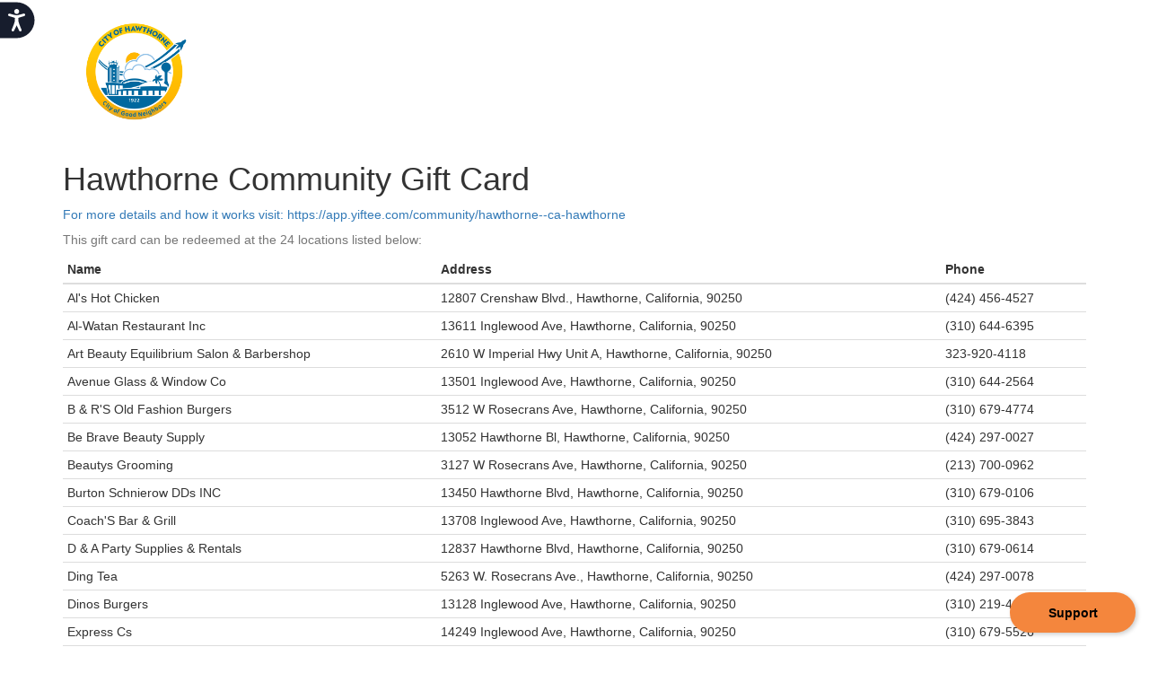

--- FILE ---
content_type: text/html; charset=utf-8
request_url: https://app.yiftee.com/gift-card/hawthorne--ca-hawthorne/locations
body_size: 4109
content:
<!DOCTYPE html>
<!--[if IE 9 ]>    <html id="ie-9" xmlns="http://www.w3.org/1999/xhtml" xmlns:fb="http://ogp.me/ns/fb#"> <![endif]-->
<!--[if (gt IE 9)|!(IE)]><!--> <html lang="en" xmlns="http://www.w3.org/1999/xhtml" xmlns:fb="http://ogp.me/ns/fb#"> <!--<![endif]-->
	<head>
		<meta http-equiv="Content-Type" content="text/html; charset=UTF-8" />
		<meta name="robots" content="ALL">
		<meta name="Language" content="en"><!-- This next line corrects scaling issues, resulting in a 1px line on table cells, appearing on iPads and iPhones -->

  		<meta property="fb:app_id" content="246792172033352">
 		<meta name="viewport" content="width=device-width, initial-scale=1.0, maximum-scale=1.0">

			<meta content="authenticity_token" name="csrf-param" />
<meta content="MMaSgck5HRIJq7hTa4+JDyMDbeNyoWitdapiOxlNJwo=" name="csrf-token" />
			  <meta charset="UTF-8">
  <title>Hawthorne Community Gift Card Locations</title>
  <link href="/stylesheets/bootstrap-3.3.7.min.css" rel="stylesheet">

			  <!-- Google tag (gtag.js) -->
  <script async src="https://www.googletagmanager.com/gtag/js?id=G-TJ6FLHG0RQ"></script>
  <script>
    window.dataLayer = window.dataLayer || [];
    function gtag(){dataLayer.push(arguments);}
    gtag('js', new Date());

    gtag('config', 'G-TJ6FLHG0RQ');
  </script>
  <script>
    (function(w,d,s,l,i){w[l]=w[l]||[];w[l].push({'gtm.start':
      new Date().getTime(),event:'gtm.js'});var f=d.getElementsByTagName(s)[0],
      j=d.createElement(s),dl=l!='dataLayer'?'&l='+l:'';j.async=true;j.src=
      'https://www.googletagmanager.com/gtm.js?id='+i+dl;f.parentNode.insertBefore(j,f);
    })(window,document,'script','dataLayer','GTM-5T6L66');
  </script>


			  <script>window.STAGING_CONFIG = { enabled: false };</script>

				<meta content="Yiftee" property="og:site_name" />
				<meta content="Send Gifts Through Yiftee!" property="og:title" />
			  	<meta content="https://app.yiftee.com/assets/images/logos/fb_share_badge.png" property="og:image" />
			  	<meta content="Celebrate friends, reward employees, &amp; appreciate clients with eGifts at local shops &amp; restaurants nationally." property="og:description" />

			<!--[if lte IE 9]>
				<script src="/html5shiv.js"></script>
			<![endif]-->
		  <link href="https://d3t3r2m8qzhhx5.cloudfront.net/favicon.ico" rel="shortcut icon" type="image/vnd.microsoft.icon">
			<title>Yiftee</title>

		
<script>
function mixpanel_track(event_name,properties) {
	if((typeof mixpanel != 'undefined') && (typeof event_name != 'undefined')){
	  mixpanel.track(event_name, properties); // properties are optional
	}
} // track event

function mixpanel_track_links(selector, event_name) {
	if((typeof mixpanel != 'undefined') && (typeof selector != 'undefined') && (typeof event_name != 'undefined')){
	  mixpanel.track_links(selector, event_name);
	}
} // track clicked link

function mixpanel_time_event(event_name) {
	if((typeof mixpanel != 'undefined') && (typeof event_name != 'undefined')){
		mixpanel.time_event(event_name);
	}	
} // start timing event

function mixpanel_identify(unique_id){
	if(typeof mixpanel != 'undefined'){
		mixpanel.identify(unique_id); // if unique_id is not specified then mixpanel will assign a random distint_id
	}	
} // identify user

function mixpanel_people_set(properties){
	if(typeof mixpanel != 'undefined' && Object.keys(properties).length > 0){
		mixpanel.people.set(properties);
	}	
} // set user properties

</script>

	</head>

	<body>
		<div id="fb-root"></div>
		<script>
			var isMobile = false;
			var browserName = navigator.appName;

		  window.fbAsyncInit = function() {
		    FB.init({
		      appId      : '246792172033352',
		      status     : true,
		      xfbml      : true
		    });
		  };

		  (function(d, s, id){
		     var js, fjs = d.getElementsByTagName(s)[0];
		     if (d.getElementById(id)) {return;}
		     js = d.createElement(s); js.id = id;
		     js.src = "//connect.facebook.net/en_US/all.js";
		     fjs.parentNode.insertBefore(js, fjs);
		   }(document, 'script', 'facebook-jssdk'));

		  window.twttr = (function (d,s,id) {
		    var t, js, fjs = d.getElementsByTagName(s)[0];
		    if (d.getElementById(id)) return; js=d.createElement(s); js.id=id;
		    js.src="https://platform.twitter.com/widgets.js"; fjs.parentNode.insertBefore(js, fjs);
		    return window.twttr || (t = { _e: [], ready: function(f){ t._e.push(f) } });
		  }(document, "script", "twitter-wjs"));
		</script>

		<style>
  * {
    font-size: 14px;
  }
  .logo {
    width: 160px;
  }
  .nowrap {
    white-space: nowrap;
  }
  @media screen and (max-width:991px) {
    table {
      font-size: 12px;
    }
  }
  @media screen and (max-width:360px) {
    th, td {
      padding-left: 3px !important;
      padding-right: 3px !important;
    }
    .container {
      padding-left: 6px;
      padding-right: 6px;
    }
    .logo {
      width: 120px;
    }
    table {
      font-size: 10px;
    }
  }
</style>

<div class="container">
  <div class="">
    <img class="logo" alt="Hawthorne Community Gift Card logo" src="https://d1rkqmv8vsnpar.cloudfront.net/system/image_uploads/images/93750/original/Hawthorne_logo_primary_all-blue-text_transparent.png-17460316918252246">
  </div>
  <h1 class="brand-name">Hawthorne Community Gift Card</h1>
  <a href="https://app.yiftee.com/community/hawthorne--ca-hawthorne">For more details and how it works visit: https://app.yiftee.com/community/hawthorne--ca-hawthorne</a>

  <table class="table table-condensed table-responsive">
    <caption>This gift card can be redeemed at the 24 locations listed below:</caption>
    <thead>
      <tr>
        <th>Name</th>
        <th>Address</th>
        <th>Phone</th>
      </tr>
    </thead>
    <tbody>
          <tr>
            <td>Al&#x27;s Hot Chicken</td>
            <td class="full-address">12807 Crenshaw Blvd., Hawthorne, California, 90250</td>
            <td class="nowrap">(424) 456-4527</td>
          </tr>
          <tr>
            <td>Al-Watan Restaurant Inc</td>
            <td class="full-address">13611 Inglewood Ave, Hawthorne, California, 90250</td>
            <td class="nowrap">(310) 644-6395</td>
          </tr>
          <tr>
            <td>Art Beauty Equilibrium Salon &amp; Barbershop</td>
            <td class="full-address">2610 W Imperial Hwy Unit A, Hawthorne, California, 90250</td>
            <td class="nowrap">323-920-4118</td>
          </tr>
          <tr>
            <td>Avenue Glass &amp; Window Co</td>
            <td class="full-address">13501 Inglewood Ave, Hawthorne, California, 90250</td>
            <td class="nowrap">(310) 644-2564</td>
          </tr>
          <tr>
            <td>B &amp; R&#x27;S Old Fashion Burgers</td>
            <td class="full-address">3512 W Rosecrans Ave, Hawthorne, California, 90250</td>
            <td class="nowrap">(310) 679-4774</td>
          </tr>
          <tr>
            <td>Be Brave Beauty Supply</td>
            <td class="full-address">13052 Hawthorne Bl, Hawthorne, California, 90250</td>
            <td class="nowrap">(424) 297-0027</td>
          </tr>
          <tr>
            <td>Beautys Grooming</td>
            <td class="full-address">3127 W Rosecrans Ave, Hawthorne, California, 90250</td>
            <td class="nowrap">(213) 700-0962</td>
          </tr>
          <tr>
            <td>Burton Schnierow DDs INC</td>
            <td class="full-address">13450 Hawthorne Blvd, Hawthorne, California, 90250</td>
            <td class="nowrap">(310) 679-0106</td>
          </tr>
          <tr>
            <td>Coach&#x27;S Bar &amp; Grill</td>
            <td class="full-address">13708 Inglewood Ave, Hawthorne, California, 90250</td>
            <td class="nowrap">(310) 695-3843</td>
          </tr>
          <tr>
            <td>D &amp; A Party  Supplies &amp; Rentals</td>
            <td class="full-address">12837 Hawthorne Blvd, Hawthorne, California, 90250</td>
            <td class="nowrap">(310) 679-0614</td>
          </tr>
          <tr>
            <td>Ding Tea</td>
            <td class="full-address">5263 W. Rosecrans Ave., Hawthorne, California, 90250</td>
            <td class="nowrap">(424) 297-0078</td>
          </tr>
          <tr>
            <td>Dinos Burgers</td>
            <td class="full-address">13128 Inglewood Ave, Hawthorne, California, 90250</td>
            <td class="nowrap">(310) 219-4098</td>
          </tr>
          <tr>
            <td>Express Cs</td>
            <td class="full-address">14249 Inglewood Ave, Hawthorne, California, 90250</td>
            <td class="nowrap">(310) 679-5526</td>
          </tr>
          <tr>
            <td>Fur Kids Botique</td>
            <td class="full-address">11862 Prairie Ave Ste A, Hawthorne, California, 90250</td>
            <td class="nowrap">(310) 651-0267</td>
          </tr>
          <tr>
            <td>Heavenly Hair Salon</td>
            <td class="full-address">13348 Hawthorne Blvd, Hawthorne, California, 90250</td>
            <td class="nowrap">(310) 644-4328</td>
          </tr>
          <tr>
            <td>Jl Pure Drinking Water</td>
            <td class="full-address">11953 Hawthorne Blvd, Hawthorne, California, 90250</td>
            <td class="nowrap">(424) 789-3817</td>
          </tr>
          <tr>
            <td>Le Pain Du Jour</td>
            <td class="full-address">13528 Inglewood Ave., Hawthorne, California, 90250</td>
            <td class="nowrap">(310) 956-5812</td>
          </tr>
          <tr>
            <td>Los Angeles Ale Works</td>
            <td class="full-address">12918 Cerise Ave, Hawthorne, California, 90250</td>
            <td class="nowrap">(424) 456-4223</td>
          </tr>
          <tr>
            <td>Polished Dental</td>
            <td class="full-address">12820 Inglewood Ave, Hawthorne, California, 90250</td>
            <td class="nowrap">(310) 349-1980</td>
          </tr>
          <tr>
            <td>Ramp West Market Liquor King Keg</td>
            <td class="full-address">5241 W Rosecrans Ave, Hawthorne, California, 90250</td>
            <td class="nowrap">(310) 536-9414</td>
          </tr>
          <tr>
            <td>Sweet Cheeks Pastries</td>
            <td class="full-address">14139 Hawthorne Blvd, Hawthorne, California, 90250</td>
            <td class="nowrap">(310) 946-9302</td>
          </tr>
          <tr>
            <td>The Goods Spot Llc</td>
            <td class="full-address">4657 W El Segundo Blvd, Hawthorne, California, 90250</td>
            <td class="nowrap">(424) 376-7494</td>
          </tr>
          <tr>
            <td>Vmiii Auto Shop</td>
            <td class="full-address">12915 Inglewood Ave, Hawthorne, California, 90250</td>
            <td class="nowrap">(424) 297-0100</td>
          </tr>
          <tr>
            <td>Waleetos Pizzaria</td>
            <td class="full-address">3914 W Rosecrans Ave, Hawthorne, California, 90250</td>
            <td class="nowrap">(310) 675-1111</td>
          </tr>
    </tbody>
  </table>
</div>



		<!--[if lte IE 9]>
		    <script type="text/javascript" src="/css3-mediaqueries.js"></script>
		<![endif]-->
			<!-- Start of yiftee Zendesk Widget script -->
<!-- <script id="ze-snippet" src="https://static.zdassets.com/ekr/snippet.js?key=e365eddd-ef03-4d9e-bfd3-a8a7a1f9f865"> </script> -->
<!-- End of yiftee Zendesk Widget script -->


<script>
document.addEventListener('DOMContentLoaded', () => {
  var bubble = document.createElement('div');
  bubble.id = 'bubble';
  bubble.innerHTML = '<span style="font-family: Arial;font-weight:bold">Support</span>';

  applyStyles(bubble);

  let clickActive = false;

  bubble.addEventListener('mousedown', () => {
    bubble.style.backgroundColor  = '#D47535';
    bubble.style.boxShadow        = 'inset 2px 2px 5px rgba(0,0,0,0.2)';
    clickActive = true;
  });

  bubble.addEventListener('mouseup', (event) => {
    applyStyles(bubble);
    if (clickActive) {
      window.open('https://c.yiftee.com/help', '_blank');
      event.preventDefault();
    }
    clickActive = false;
  });

  bubble.addEventListener('mouseleave', () => {
      applyStyles(bubble);
      clickActive = false;
  });

  function applyStyles(element) {
      element.style.position          = 'fixed';
      element.style.bottom            = '15px';
      element.style.right             = '15px';
      element.style.width             = '140px';
      element.style.height            = '45px';
      element.style.backgroundColor   = '#F4863D';
      element.style.borderRadius      = '999rem';
      element.style.display           = 'flex';
      element.style.justifyContent    = 'center';
      element.style.alignItems        = 'center';
      element.style.color             = 'black';
      element.style.cursor            = 'pointer';
      element.style.zIndex            = '999999';
      element.style.boxShadow         = '2px 2px 5px rgba(0,0,0,0.2)';
    }

  document.body.appendChild(bubble);
});
</script>

		<!-- Accessibility Code for "app.yiftee.com" -->
		<script>
		window.interdeal = {
		    "sitekey": "34e94ff913f0181dba7f0a4733665bb5",
		    "Menulang": "EN",
		    "btnStyle": {
		    	"vPosition" : [undefined,undefined],
		    	"icon": {
			    	"type": 11
			    },
			    "scale": ["0.5",undefined],
		    },
		    "domains": {
		        "js": "https://cdn.equalweb.com/",
		        "acc": "https://access.equalweb.com/"
		    },
		};
		(function(doc, head, body){
			var coreCall             = doc.createElement('script');
			coreCall.src             = 'https://cdn.equalweb.com/core/4.3.5/accessibility.js';
			coreCall.defer           = true;
			coreCall.integrity       = 'sha512-30Chwp4k6gvr11Nui4Sw5tDn1GV6CmQCpEe6dfCT8s9Mj7vVhno2pu5hUPsR86QVFmqLEohG9h2wYw+rCVSWwQ==';
			coreCall.crossOrigin     = 'anonymous';
			coreCall.setAttribute('data-cfasync', true );
			body? body.appendChild(coreCall) : head.appendChild(coreCall);
		})(document, document.head, document.body);
		</script>
		
	</body>

</html>
